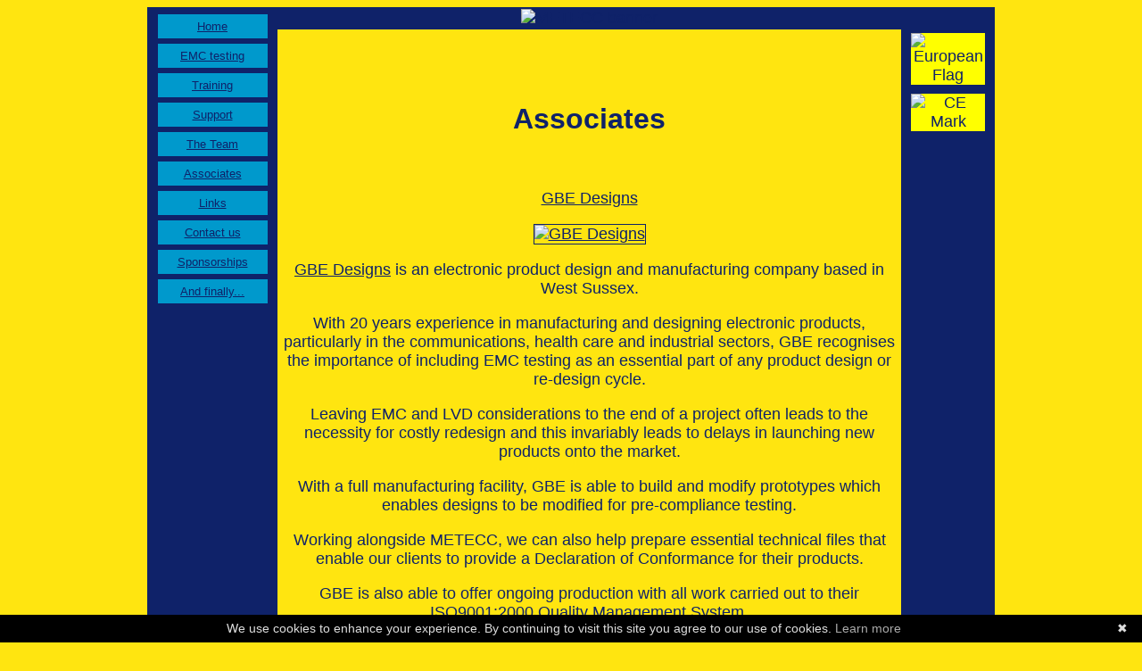

--- FILE ---
content_type: text/html
request_url: https://www.metecc.eu/associates.shtml
body_size: 2702
content:
<!DOCTYPE HTML PUBLIC "-//W3C//DTD HTML 4.01 Transitional//EN"
"http://www.w3.org/TR/html4/loose.dtd">
<html>
<head>
<title>METECC | Associates</title>
<meta http-equiv="Content-Type" content="text/html; charset=iso-8859-1">
<!-- javascript -->
<script language="JavaScript" type="text/javascript">
// break out of framesets
if (window != window.top)
{
    window.top.location = window.location
}

</script>
<script language="JavaScript" type="text/JavaScript">
<!--
function MM_reloadPage(init) {  //reloads the window if Nav4 resized
  if (init==true) with (navigator) {if ((appName=="Netscape")&&(parseInt(appVersion)==4)) {
    document.MM_pgW=innerWidth; document.MM_pgH=innerHeight; onresize=MM_reloadPage; }}
  else if (innerWidth!=document.MM_pgW || innerHeight!=document.MM_pgH) location.reload();
}
MM_reloadPage(true);
//-->
</script>
<meta name="description" content="METECC: Welcome to METECC, home of EMC Consultancy and Testing ">
<meta name="keywords" content="METECC, EMC, electromagnetic compatibility, compliance, metcalfe, SECG, european legislation, ce mark, ce, electromagnetic compliance">
<meta name="author" content="jerem" >
<meta name="revisit-after" content="14 days">
<meta http-equiv="title" content="METECC: Welcome to METECC, home of EMC Consultancy and Testing">
<meta name="copyright" content="2005">
<meta name="distribution" content="Global">
<meta name="rating" content="General">
<meta name="robots" content="All">
<meta http-equiv="Content-Type" content="text/html; charset=ISO-8859-1">
<meta http-equiv="content-language" content="en">
<meta http-equiv="pragma" content="Cache">
<meta http-equiv="window-target" content="_top">
<meta http-equiv="Content-Script-Type" content="text/javascript">
<meta http-equiv="Content-Style-Type" content="text/css">
<meta http-equiv="classification" content="Science and Technology">
<!--METECC: Welcome to METECC, home of EMC Consultancy and Testing -->
<meta name="dc.title" content="METECC: Welcome to METECC, home of EMC Consultancy and Testing ">
<meta name="dc.creator" content="Jeremy Sedgley">
<meta name="dc.subject" content="METECC, EMC, electromagnetic compatibility, compliance, metcalfe, SECG, european legislation, ce mark, ce">
<meta name="dc.description" content="METECC: Welcome to METECC, home of EMC Consultancy and Testing">
<meta name="dc.publisher" content="Peter Metcalfe">
<meta name="dc.contributor" content="Peter Metcalfe">
<meta name="dc.date" content="2005/07/01">
<meta name="dc.language" content="en">
<link href="/metecc.css" rel="stylesheet" type="text/css">
<style type="text/css">
<!--
body {
	background-color: #FFFF66;
}
-->
</style></head>
<body>
<table width="950" border="0" align="center" cellpadding="2" cellspacing="0" summary="Layout">
  <tr align="center" valign="middle">
    <td width="136" rowspan="3" valign="top" bgcolor="#0F2269"><div align="center">
      
<head>
<style type="text/css">
.auto-style2 {
	font-size: small;
}
.auto-style3 {
	font-family: Arial, Helvetica, sans-serif;
	font-size: medium;
}
.auto-style4 {
	font-size: small;
	text-align: center;
}
</style>
<link href="../metecc.css" rel="stylesheet" type="text/css">
</head>

<table width="135" border="0" cellspacing="6" cellpadding="6" summary="Layout" class="auto-style3">
  <tr>
    <td width="125" bgcolor="#0099CC" class="auto-style2">
	<div class="auto-style4"><a href="/index.shtml">Home</a></div></td>
  </tr>
  <tr>
    <td bgcolor="#0099CC" class="auto-style2">
	<div class="auto-style4"><a href="/services/index.shtml">EMC testing </a></div></td>
  </tr>
  <tr>
    <td bgcolor="#0099CC" class="auto-style2">
	<div class="auto-style4">
		<a href="../services/training.shtml">Training</a></div></td>
  </tr>
  <tr>
    <td bgcolor="#0099CC" class="auto-style2">
	<div class="auto-style4"><a href="/services/support.shtml">Support</a></div></td>
  </tr>
    <tr>
    <td bgcolor="#0099CC" class="auto-style2">
    <div class="auto-style4"><a href="/who.shtml">The Team </a> </div></td>
  </tr>
  
  
  
  <tr>
    <td bgcolor="#0099CC" class="auto-style4">
    <a href="/associates.shtml">Associates      </a></td>
  </tr>
  
  
  
  <tr>
    <td bgcolor="#0099CC" class="auto-style4"><a href="/links.shtml">Links</a></td>
  </tr>
  
  
  
  <tr>
    <td bgcolor="#0099CC" class="auto-style2">
	<div class="auto-style4"><a href="/contact_us.shtml">Contact us </a></div></td>
  </tr>
  
  <tr>
    <td bgcolor="#0099CC" class="auto-style2">
    <div class="auto-style4"><a href="../sponsorships.shtml">Sponsorships</a></div></td>
  </tr>
  
  <tr>
    <td bgcolor="#0099CC" class="auto-style2">
    <div class="auto-style4"><a href="/beginning.shtml">And finally...       </a></div></td>
  </tr>
  
  </table>

    </div>      <div align="center">
      </div>    
    <div align="center"></div></td>
    <td width="599" bgcolor="#0F2269"><div align="center">
      <head><link href="../metecc.css" rel="stylesheet" type="text/css"></head><div align="center"><a name="top"></a><a href="../index.shtml"><img src="/images/metecc_banner_680_155.jpg" alt="METECC banner" width="680" height="155" border="0"></a></div>
    </div></td>
    <td width="10" rowspan="3" valign="top" bgcolor="#0F2269"><div align="center">
      <p>
        <head><link href="../metecc.css" rel="stylesheet" type="text/css"></head><table border="0" align="center" cellpadding="0" cellspacing="8" summary="Layout"><tr><td align="center" valign="top" bgcolor="#FFFF00"><div align="center"><img src="/images/right_nav_flag_europa.gif" alt="European Flag" width="70" height="45" border="1" /></div></td></tr><tr><td align="center" valign="top" bgcolor="#FFFF00"><div align="center"><img src="/images/ce_logo.gif" alt="CE Mark" width="70" height="48" border="1" /></div></td></tr></table>
      <p></p>
    </div></td>
  </tr>
  <tr align="center" valign="middle">
    <td bgcolor="#FFE510"><div align="center">
      <h1>&nbsp;</h1>
      <h1>Associates</h1>
      <p>&nbsp;</p>
      <p><a href="http://www.gbelectronics.com/" target="_blank">GBE Designs</a></p>
      <p><a href="http://www.gbelectronics.com/" target="_blank"><img src="/images/GBE_DESIGNS_LOGO.gif" alt="GBE Designs" width="92" height="198" border="1"></a></p>
      <p><a href="http://www.gbelectronics.com/" target="_blank">GBE Designs</a> is an electronic product design and manufacturing company based in West Sussex.</p>
      <p>        With 20 years experience in manufacturing and designing electronic products, particularly in the communications, health care and industrial sectors, GBE recognises the importance of including EMC testing as an essential part of any product design or re-design cycle.</p>
      <p>        Leaving EMC and LVD considerations to the end of a project often leads to the necessity for costly redesign and this invariably leads to delays in launching new products onto the market.</p>
      <p>        With a full manufacturing facility, GBE is able to build and modify prototypes which enables designs to be modified for pre-compliance testing.</p>
      <p>        Working alongside METECC, we can also help prepare essential technical files that enable our clients to provide a Declaration of Conformance for their products.</p>
      <p>        GBE is also able to offer ongoing production with all work carried out to their ISO9001:2000 Quality Management System.</p>
    </div></td>
  </tr>
  <tr align="center" valign="middle">
    <td bgcolor="#FFE510"><div align="center">
      
<head>
<link href="../metecc.css" rel="stylesheet" type="text/css">
</head>

<table border="0" cellspacing="4" cellpadding="4">
  <tr>
    <td><h4 align="left"><a href="#top">Top of page</a> | <a href="javascript: history.go(-1)">Back</a> </h4></td>
    <td><div align="right">
      <h4>Copyright&nbsp;Â© METECC 2005-2026</h4>
    </div></td>
  </tr>
</table>
<script type="text/javascript" id="cookiebanner"
  src="https://cdnjs.cloudflare.com/ajax/libs/cookie-banner/1.0.0/cookiebanner.min.js"></script>
    </div></td>
  </tr>
</table>
</body>
</html>


--- FILE ---
content_type: text/css
request_url: https://www.metecc.eu/metecc.css
body_size: 358
content:
body,td,th {
	font-family: Arial, Helvetica, sans-serif;
	font-size: large;
	color: #0F2269;
}
body {
	background-color: #FFE510;
}
a:link {
	color: #0F2269;
}
a:visited {
	color: #0F2269;
}
a:hover {
	color: #0066FF;
}
a:active {
	color: #0066FF;
}
h1 {
	font-size: xx-large;
}
h2 {
	font-size: x-large;
}
h3 {
	font-size: medium;
}
h4 {
	font-size: small;
}
h5 {
	font-size: x-small;
}
h6 {
	font-size: xx-small;
}